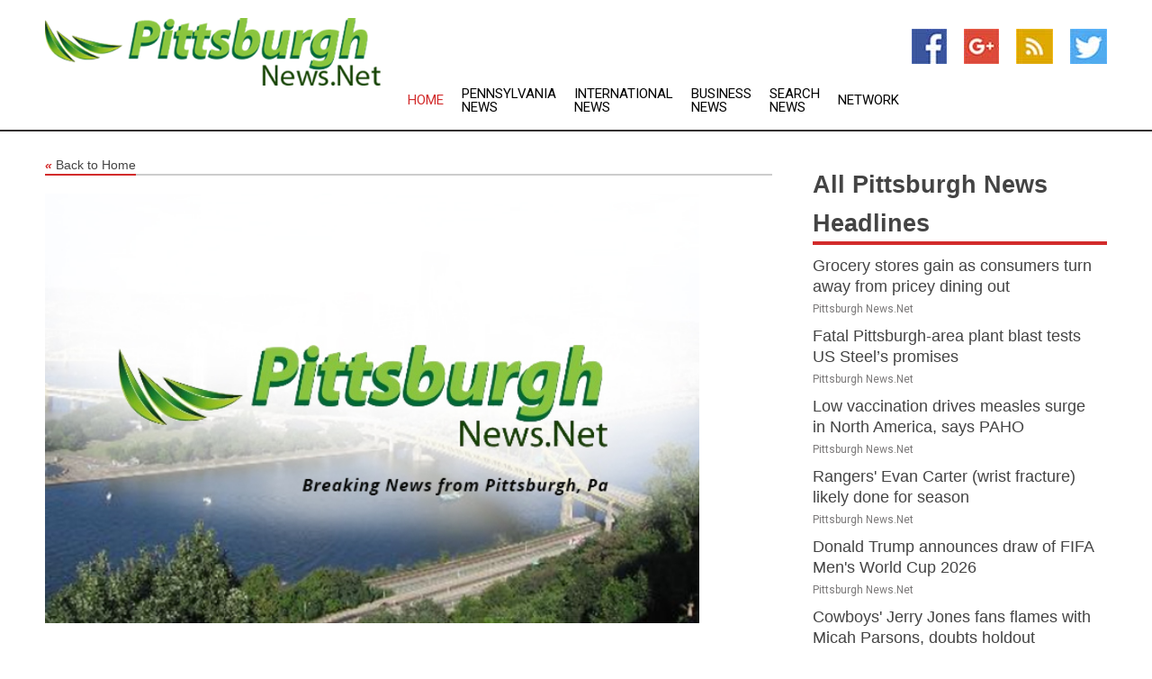

--- FILE ---
content_type: text/html; charset=utf-8
request_url: https://www.pittsburghnews.net/news/273355675/coinwealthinvcom-review-the-trading-platform-that-has-it-all
body_size: 15729
content:
<!doctype html>
<html lang="en">
<head>
    <meta name="Powered By" content="Kreatio Platform" />
  <link rel="canonical" href="https://www.pittsburghnews.net/news/273355675/coinwealthinvcom-review-the-trading-platform-that-has-it-all"/>
  <meta charset="utf-8"/>
  <meta http-equiv="X-UA-Compatible" content="IE=edge"/>
  <meta name="viewport" content="width=device-width, initial-scale=1, maximum-scale=1, user-scalable=no"/>
    <title>CoinWealthInv.com Review: The Trading Platform that Has it All</title>
  <meta name="title" content="CoinWealthInv.com Review: The Trading Platform that Has it All">
  <meta name="description" content="Coin Wealth Inv is a trading platform that helps traders grow by providing high-quality technology solutions. They are currently one of many leaders within this fast-growing space that is taking off before our very"/>
  <meta name="keywords" content="Coin Wealth Inv is a trading platform that helps traders grow by providing high-quality technology solutions. They are currently one of many leaders within this fast-growing space that is taking off before our very"/>
  <meta name="news_keywords" content="pittsburgh newss pittsburgh, pennsylvania, news pittsburgh, pittsburgh newspapers, post-gazette, tribune-review, north suburbs news, the post-gazette, east suburbs news, gateway regional news, post-gazette newspaper, south west suburbs, state of pennsylvania, pittsburgh steelers, pirates, penguins" />
  <meta name="robots" content="index, follow" />
  <meta name="revisit-after" content="1 Day" />
  <meta property="og:title" content="CoinWealthInv.com Review: The Trading Platform that Has it All" />
  <meta property="og:site_name" content="Pittsburgh News" />
  <meta property="og:url" content="https://www.pittsburghnews.net/news/273355675/coinwealthinvcom-review-the-trading-platform-that-has-it-all" />
  <meta property="og:description" content="Coin Wealth Inv is a trading platform that helps traders grow by providing high-quality technology solutions. They are currently one of many leaders within this fast-growing space that is taking off before our very"/>
  <meta property="og:image" content="" />
  <meta property="og:type" content="article" />
  <meta property="og:locale" content="en_US" />
  <meta name="twitter:card" content="summary_large_image" />
  <meta name="twitter:site" content="@Pittsburgh News" />
  <meta name="twitter:title" content="CoinWealthInv.com Review: The Trading Platform that Has it All" />
  <meta name="twitter:description" content="Coin Wealth Inv is a trading platform that helps traders grow by providing high-quality technology solutions. They are currently one of many leaders within this fast-growing space that is taking off before our very"/>
  <meta name="twitter:image" content="" />

  <link rel="shortcut icon" href="https://assets.kreatio.net/web/newsnet/favicons/favicon.ico"/>
  <link rel="stylesheet" type="text/css" href="https://assets.kreatio.net/web/newsnet/css/foundation.min.css">
  <link rel="stylesheet" type="text/css" href="https://assets.kreatio.net/web/newsnet/css/red_style.css">
  <link rel="stylesheet" type="text/css" href="https://cdnjs.cloudflare.com/ajax/libs/font-awesome/4.6.3//css/font-awesome.css">
  <script src="https://assets.kreatio.net/web/newsnet/js/app.js"></script>
  <link rel="stylesheet" href="https://cdnjs.cloudflare.com/ajax/libs/tinymce/6.8.2/skins/ui/oxide/skin.min.css">
  <script async src='https://securepubads.g.doubleclick.net/tag/js/gpt.js'></script>
  <script src='https://www.google.com/recaptcha/api.js'></script>
  <script>window.googletag = window.googletag || {cmd: []};
  googletag.cmd.push(function () {
      googletag.defineSlot('/21806386006/Bigpond_TOP/uaenews.net', [[970, 250], [728, 90], [970, 90]], 'div-gpt-ad-3852326-1')
          .addService(googletag.pubads());
      googletag.defineSlot('/21806386006/Bigpond_TOP/uaenews.net', [[300, 250], [300, 600], [160, 600], [120, 600], [320, 50]], 'div-gpt-ad-3852326-2')
          .addService(googletag.pubads());
      googletag.defineOutOfPageSlot('/21806386006/Bigpond_TOP/uaenews.net', 'div-gpt-ad-3852326-3')
          .addService(googletag.pubads());
      googletag.defineSlot('/21806386006/Bigpond_TOP/uaenews.net', [[1, 1]], 'div-gpt-ad-3852326-4')
          .addService(googletag.pubads());

      googletag.pubads().enableSingleRequest();
      googletag.pubads().collapseEmptyDivs();
      googletag.pubads().setCentering(true);
      googletag.enableServices();
  });</script>
  <script async src="https://paht.tech/c/uaenews.net.js"></script>

  <script type="text/javascript">
      window._mNHandle = window._mNHandle || {};
      window._mNHandle.queue = window._mNHandle.queue || [];
      medianet_versionId = "3121199";
  </script>
    <!-- taboola-->
    <script type="text/javascript">
        window._taboola = window._taboola || [];
        _taboola.push({article: 'auto'});
        !function (e, f, u, i) {
            if (!document.getElementById(i)) {
                e.async = 1;
                e.src = u;
                e.id = i;
                f.parentNode.insertBefore(e, f);
            }
        }(document.createElement('script'),
            document.getElementsByTagName('script')[0],
            '//cdn.taboola.com/libtrc/newsnet-network/loader.js',
            'tb_loader_script');
        if (window.performance && typeof window.performance.mark == 'function') {
            window.performance.mark('tbl_ic');
        }
    </script>
    <!--taboola-->
  <style>
      .tox .tox-statusbar {
          display: none !important;
      }
      .red{
          color: red;
      }
      .text h1,
      .text h2,
      .text h3,
      .text h4,
      .text h5,
      .text h6{
          font-size: 24px !important;
          font-weight: 700 !important;
      }
  </style>
</head>
<body>
<!-- header -->
  <!-- Component :: Main-Header--> 
<div class="row expanded header">
  <div class="large-4 columns logo hide-for-small-only">
    <a href="/"><img src="https://assets.kreatio.net/nn_logos/pittsburgh-news.png" alt="Pittsburgh News"></a></div>

  <div class="large-6 columns navigation">
    <div class="title-bar show-for-small-only"
         data-responsive-toggle="navigation-menu" data-hide-for="medium">
      <button class="menu-icon" type="button" data-toggle></button>
      <div class="title-bar-title" style="margin: 0 20px;">
        <a href="/"><img width="200px" src="https://assets.kreatio.net/nn_logos/pittsburgh-news.png"></a>
      </div>
    </div>
    <div class="top-bar" id="navigation-menu">
      <div class="top-bar-left">
        <ul class="dropdown menu" data-dropdown-menu>
          <li class="active"><a href="/">Home</a></li>
            <li>
              <a href="/category/pennsylvania-news">Pennsylvania
                News</a>
            </li>
            <li>
              <a href="/category/breaking-international-news">International
                News</a>
            </li>
            <li>
              <a href="/category/breaking-business-news">Business
                News</a>
            </li>
          <li><a href="/archive">Search News</a></li>
          <li><a href="http://www.themainstreammedia.com/">Network</a></li>
        </ul>
      </div>
    </div>
  </div>

  <div class="large-2 columns socail_icon hide-for-small-only">
    <ul class="menu float-right">
      <li><a href="http://www.facebook.com/pages/Pittsburgh-News/174415992581370" target="_blank"><img
        src="https://assets.kreatio.net/web/newsnet/images/facebook.jpg"
        alt="facebook"></a></li>
      <li><a href="https://plus.google.com/" target="_blank"><img
        src="https://assets.kreatio.net/web/newsnet/images/google_pls.jpg"
        alt="google"></a></li>
      <li><a href="https://feeds.pittsburghnews.net/rss/ea5ecf6d7dafb8bf" target="_blank"><img
        src="https://assets.kreatio.net/web/newsnet/images/rss_feed.jpg"
        alt="rss"></a></li>
      <li><a href="https://twitter.com/pittsburghnews1" target="_blank"><img
        src="https://assets.kreatio.net/web/newsnet/images/twitter.jpg"
        alt="twitter"></a></li>
    </ul>
      <!-- Component :: Header-Date--> 
<div class="remote_component" id = 587f77c1-772e-d205-d833-e133cfdf98e0></div>


  </div>
</div>


<!-- End of header -->

<!-- Ads -->
<div class="row expanded ad_temp">

  <!-- Ad 728x90 (TOP) -->
  <div
    class="large-12 medium-12 columns text-left top_add hide-for-small-only">

    <center>
      <div id='div-gpt-ad-3852326-1'>
        <script>
            googletag.cmd.push(function () {
                googletag.display('div-gpt-ad-3852326-1');
            });
        </script>
      </div>
    </center>

  </div>
  <!-- End of ad -->

</div>
<!-- End of ads -->


<div class="row expanded content">
  <div class="large-9 medium-8 columns left_content">
    <div class="row expanded breadcrum">
      <div class="large-12 medium-12 columns">
        <h4>
          <span><a href="/"><i>«</i>Back to Home</a></span>
        </h4>
      </div>
    </div>
    <div class="row expanded single_news">
  <div class="large-12 columns">
    <div class="article_image">
          <img src="https://static.themainstreammedia.com/story_logos/newsnet/pittsburgh-news.jpg" height="770px" alt="CoinWealthInv.com Review: The Trading Platform that Has it All" width="100%">
    </div>
    <div class="title_text">
      <h2>
        <a href="#">CoinWealthInv.com Review: The Trading Platform that Has it All</a>
      </h2>
      <p>7Newswire
        <br>12 Jan 2023, 10:09 GMT+
          </p>
    </div>
    <div class="detail_text">
      <div class="text">
            <p><a href="http://coinwealthinv.com">Coin Wealth Inv</a> is a trading platform that helps traders grow by providing high-quality technology solutions. They are currently one of many leaders within this fast-growing space that is taking off before our very eyes. Forex trading and cryptocurrency exchange have become increasingly popular in recent years, as investors look for ways to diversify their portfolios and make money from the volatile markets.</p>
<p><figure class="tinymce-insert-asset-center" ><img class=" wp-image-31287 aligncenter" src="https://www.7newswire.com/wp-content/uploads/2023/01/t.png" alt="" width="686" height="326"></figure></p>
<p>Coin Wealth Inv offers a wide range of services and tools for traders to access the markets in the most efficient and effective manner. The platform allows traders to trade with real-time data and analysis, access market depth and order books, and implement advanced risk management techniques. With the help of these features, traders can maximize their profits and minimize their losses.</p>
<p>Moreover, Coin Wealth Inv provides users with a secure platform to manage their funds and assets. The platform also offers a variety of data-driven trading tools and strategies to make informed decisions. With the help of these tools, traders can analyze market data, track their portfolios, and manage risk.</p>
<p>The platform also provides traders with access to a wide range of educational materials and resources to help them understand the markets better. Trading tools such as technical indicators, charting tools, and automated trading systems can help traders make better decisions and get the most out of their investments.</p>
<p>Coin Wealth Inv provides traders with a comprehensive suite of services and tools to help them maximize their profits. With the help of its technology and market knowledge, traders can access the markets in the most efficient and effective manner.</p><p><h1>Customer Service:</h1></p><p><figure class="tinymce-insert-asset-center" ><img class=" wp-image-31288 aligncenter" src="https://www.7newswire.com/wp-content/uploads/2023/01/y.png" alt="" width="723" height="301"></figure></p>
<p>Coin Wealth Inv is a revolutionary trading platform that is helping traders grow their wealth faster than ever before. With the rise of cryptocurrency, there has never been a better time to get involved with the digital asset trading industry.</p>
<p>Coin Wealth Inv is one of the top leaders in the fast-growing digital asset space. With their excellent customer service and dedication to their users' needs, they have quickly become one of the top names in the industry.</p>
<p>It doesn't matter if you're a first-time trader, or an experienced investor - Coin Wealth Inv has the right tools and support for everyone. They offer a wide range of features and services to help you get the most out of your investments.</p>
<p>When it comes to customer service, Coin Wealth Inv takes it to the next level. They have a live chat service available from 07:00-14:00 GMT from Monday to Friday, as well as a telephone line from 09:00-13:00 GMT. Their email address for support is <a href="/cdn-cgi/l/email-protection" class="__cf_email__" data-cfemail="691a1c1919061b1d290a0600071e0c08051d0100071f1a0c1b1f000a0c470a0604">[email&#160;protected]</a> and their United Kingdom phone number is +441572491251.</p>
<p>Coin Wealth Inv is committed to helping traders make the most of their investments, and they are dedicated to helping their users reach their financial goals. With their excellent customer service, advanced trading tools, and industry-leading services, Coin Wealth Inv is a top choice for digital asset trading.</p><p><h1>Account Types:</h1></p><p><figure class="tinymce-insert-asset-center" ><img class=" wp-image-31289 aligncenter" src="https://www.7newswire.com/wp-content/uploads/2023/01/u.png" alt="" width="723" height="215"></figure></p>
<p>Coin Wealth Inv is a trading platform that helps traders of all levels get the most out of their investments. With five account types, ranging from beginner to high-profile arbitrage, there is something for everyone.</p>
<p>For those just starting out in the trading world, the beginner account offers full access to the trading platform, two eBooks, two video tutorials, and one-time arbitrage access. This account is perfect for those new to trading and want to learn the basics before diving into more advanced strategies.</p>
<p>The Investor account is perfect for those looking to take their trading career to the next level. It includes all the features of the beginner account as well as four additional eBooks, a comprehensive glossary, live webinars, four video tutorials, and two-time arbitrage access. This account is great for those who want to increase their knowledge and make more informed decisions.</p>
<p>The Advanced Investment Portfolio account is perfect for those more experienced traders who are looking for a more tailored experience. This account offers the same features as the Investor account plus an ultra-tight spread of 0.0 pips, the entire video tutorials selection, full access to webinars, prioritized payment processing, extra platform features, 24/7 support, and two-month arbitrage access.</p>
<p>Finally, for those looking for the highest level of trading experience, the High-Profile Arbitrage account is the perfect choice. This account comes with all the features of the Advanced Investment Portfolio account plus ultra-tight spreads, the entire video tutorials selection, full access to webinars, and two-month arbitrage access.</p>
<p>No matter which account you choose, Coin Wealth Inv makes it easy to get started and grow your trading portfolio. With all five account types, you'll find something to fit your needs and help you make the most out of your investments.</p><p><h1>VIP Program:</h1></p><p><figure class="tinymce-insert-asset-center" ><img class=" wp-image-31290 aligncenter" src="https://www.7newswire.com/wp-content/uploads/2023/01/i.png" alt="" width="702" height="223"></figure></p>
<p>Coin Wealth Inv is an innovative trading platform that offers traders the opportunity to grow and become more successful. With the VIP program, traders can maximize their profits and get a comprehensive look at the markets.</p>
<p>The VIP program offers a variety of benefits, such as better tools, fewer costs, bigger profits, detailed insights, advanced charts and faster platform.</p>
<p><strong>Better Tools</strong></p>
<p>Coin Wealth Inv provides traders with the most advanced trading tools available. These tools enable traders to make the most informed decisions possible. With the VIP program, traders can access the best of the best, and the most powerful tools for maximum profits.</p>
<p><strong>Fewer Costs</strong></p>
<p>The VIP program offers traders the opportunity to save on costs. Traders can take advantage of lower trading costs, reduced commissions and more attractive spreads, which means lower costs and higher profits.</p>
<p><strong>Bigger Profits</strong></p>
<p>Coin Wealth Inv offers traders the opportunity to maximize their profits. With the VIP program, traders can access the most advanced features and tools available, which helps them to become more successful.</p>
<p><strong>Detailed Insights</strong></p>
<p>Coin Wealth Inv provides traders with detailed insights into the markets. Traders can access market analysis, news, and other insights to help them make the most informed decisions possible.</p>
<p><strong>Advanced Charts</strong></p>
<p>The VIP program provides traders with the ability to access advanced charts and other features. Traders can use these features to get a more complete picture of the markets and to make the most accurate decisions possible.</p>
<p><strong>Faster Platform</strong></p>
<p>With the VIP program, traders can access a faster platform. This means that traders can execute trades faster and more efficiently, which helps them to make the most profitable trades possible.</p>
<p>Coin Wealth Inv is the perfect platform for traders who want to grow and become more successful. The VIP program offers traders a variety of benefits, such as better tools, fewer costs, bigger profits, detailed insights, advanced charts and faster platform. With the VIP program, traders can maximize their profits and become more successful.</p><p><h1>Withdrawal Process:</h1></p><p>When it comes to trading on the web, fast and successful withdrawals are important. Whether you're a beginner trader or a professional, having access to your funds in a timely manner is essential. That's why Coin Wealth Inv has implemented a revolutionary withdrawal feature to make sure that your funds are always safe and available.</p>
<p>Withdrawing funds from Coin Wealth Inv is simple and straightforward. All you need to do is access the withdrawal feature from your account, and you'll be able to move your funds from the account to an external wallet. Once the funds have been transferred, you'll have instant access to them.</p>
<p>The withdrawal feature is also secure, as it uses advanced encryption and security protocols to ensure your funds' safety. This means that your funds are always safe and secure, and you don't have to worry about any potential security threats.</p>
<p><figure class="tinymce-insert-asset-center" ><img class=" wp-image-31291 aligncenter" src="https://www.7newswire.com/wp-content/uploads/2023/01/o.png" alt="" width="686" height="270"></figure></p>
<p>Moreover, the withdrawal feature is very fast, as it takes only a few minutes to process the funds. This makes withdrawals very convenient, and you'll be able to access your funds quickly and easily.</p>
<p>Coin Wealth Inv also has a customer service team ready to assist you with any issues that you may have. The customer service team is available and they will provide assistance to ensure you have a successful withdrawal experience.</p>
<p>Overall, Coin Wealth Inv is the perfect platform for those who are looking for a fast and successful withdrawal experience. With its revolutionary withdrawal feature, you'll be able to access your funds quickly and securely, making it easier to manage your funds. With great customer service and a secure platform, you'll be able to enjoy a successful withdrawal experience with Coin Wealth Inv.</p><p><h1>Conclusion:</h1></p><p>Coin Wealth Inv is an online trading platform that offers an extensive suite of tools and services for traders to access and trade the markets. With a user-friendly interface and a VIP program that can help take your trading to the next level, Coin Wealth Inv is the perfect choice for anyone looking to get into online trading.</p>
<p>Coin Wealth Inv is dedicated to providing the best customer service possible. Their knowledgeable and friendly customer service team are always available to help you out with any questions you may have relating to the platform or your trades. They understand that trading can be confusing and overwhelming, so their team is always available to provide guidance and advice.</p>
<p>Coin Wealth Inv also offers quick and easy withdrawals so that you can access your money as quickly as possible. You can withdraw money from your account in minutes and the money will be available within a few hours. You can also withdraw money from any bank or ATM in the world. This is a great feature that makes it easier to manage your finances and access funds quickly.</p>
<strong>Disclaimer</strong>: This article is not intended to be a recommendation. The author is not responsible for any resulting actions of the company during your trading experience. The information provided in this article may need to be more accurate and up-to-date. Any trading or financial decision you make is your sole responsibility, and you must not rely on any information provided here. We do not provide any warranties regarding the information on this website and are not responsible for any losses or damages incurred from trading or investing. 
        <p></p>
      </div>
    </div>
  </div>
  <div class="large-12 medium-12 columns share_icon">
    <h3>
      <span><a href="#">Share article:</a></span>
    </h3>
    <div class="sharethis-inline-share-buttons"></div>
  </div>
  <div class="large-12 medium-12 columns hide-for-small-only">
    <div class="detail_text">
      <div id="contentad338226"></div>
      <script data-cfasync="false" src="/cdn-cgi/scripts/5c5dd728/cloudflare-static/email-decode.min.js"></script><script type="text/javascript">
          (function (d) {
              var params =
                  {
                      id: "d5a9be96-e246-4ac5-9d21-4b034439109c",
                      d: "ZGVsaGluZXdzLm5ldA==",
                      wid: "338226",
                      cb: (new Date()).getTime()
                  };

              var qs = [];
              for (var key in params) qs.push(key + '=' + encodeURIComponent(params[key]));
              var s = d.createElement('script');
              s.type = 'text/javascript';
              s.async = true;
              var p = 'https:' == document.location.protocol ? 'https' : 'http';
              s.src = p + "://api.content-ad.net/Scripts/widget2.aspx?" + qs.join('&');
              d.getElementById("contentad338226").appendChild(s);
          })(document);
      </script>
    </div>
  </div>
</div>

    <div class="column row collapse show-for-small-only">
      <div class="large-12 medium-12 columns">

        <div id='div-gpt-ad-3852326-2'>
          <script>
              googletag.cmd.push(function() {
                  googletag.display('div-gpt-ad-3852326-2');
              });
          </script>
        </div>

      </div>
    </div>
    <!-- Ad 600x250 -->
    <div class="row column collapse">
      <div class="large-12 medium-12 columns">

        <div id="318873353">
          <script type="text/javascript">
              try {
                  window._mNHandle.queue.push(function (){
                      window._mNDetails.loadTag("318873353", "600x250", "318873353");
                  });
              }
              catch (error) {}
          </script>
        </div>

      </div>
    </div>
    <!-- End of ad -->
    <!-- Taboola -->
    <div class="row column collapse">
  <div class="large-12 medium-12 columns">

    <div id="taboola-below-article-thumbnails"></div>
    <script type="text/javascript">
        window._taboola = window._taboola || [];
        _taboola.push({
            mode: 'alternating-thumbnails-a',
            container: 'taboola-below-article-thumbnails',
            placement: 'Below Article Thumbnails',
            target_type: 'mix'
        });
    </script>

  </div>
</div>

    <!-- Taboola -->
    <div class="row expanded moreus_news" ng-controller="MoreCtrl">
  <div class="large-12 medium-12 columns">
    <h3><span>More Pittsburgh News</span></h3>
    <a href="/category/pittsburgh-news" class="access_more">Access More</a>
  </div>
    <div class="large-6 columns">
        <div class="media-object">
          <div class="media-object-section">
            <a href="/news/278522473/grocery-stores-gain-as-consumers-turn-away-from-pricey-dining-out">
              <img src="https://image.chitra.live/api/v1/wps/df6b956/c6436806-1807-4e92-85b0-fecceabbc930/1/Diners-200x200.jpg" width="153px">
            </a>
          </div>
          <div class="media-object-section">
            <h5><a title="" href="/news/278522473/grocery-stores-gain-as-consumers-turn-away-from-pricey-dining-out">Grocery stores gain as consumers turn away from pricey dining out</a>
</h5>
            <p class="date">Pittsburgh News.Net</p>
          </div>
        </div>
        <div class="media-object">
          <div class="media-object-section">
            <a href="/news/278520363/fatal-pittsburgh-area-plant-blast-tests-us-steel-s-promises">
              <img src="https://image.chitra.live/api/v1/wps/e490be9/9077e349-f400-4129-a71a-30cf2ca74cee/1/6-1-US-Steel-Tower-200x200.jpg" width="153px">
            </a>
          </div>
          <div class="media-object-section">
            <h5><a title="" href="/news/278520363/fatal-pittsburgh-area-plant-blast-tests-us-steel-s-promises">Fatal Pittsburgh-area plant blast tests US Steel’s promises</a>
</h5>
            <p class="date">Pittsburgh News.Net</p>
          </div>
        </div>
        <div class="media-object">
          <div class="media-object-section">
            <a href="/news/278515641/low-vaccination-drives-measles-surge-in-north-america-says-paho">
              <img src="https://image.chitra.live/api/v1/wps/f5e65bf/6bd6401b-f0eb-4662-b6ac-e035282f2ca2/1/measles-vaccine-200x200.jpg" width="153px">
            </a>
          </div>
          <div class="media-object-section">
            <h5><a title="" href="/news/278515641/low-vaccination-drives-measles-surge-in-north-america-says-paho">Low vaccination drives measles surge in North America, says PAHO</a>
</h5>
            <p class="date">Pittsburgh News.Net</p>
          </div>
        </div>
        <div class="media-object">
          <div class="media-object-section">
            <a href="/news/278527446/rangers-evan-carter-wrist-fracture-likely-done-for-season">
              <img src="https://image.chitra.live/api/v1/wps/3758354/98b094bb-e633-4b8d-b252-11d8faa9de0d/0/N2IwODA1ODAtOWM-200x200.jpg" width="153px">
            </a>
          </div>
          <div class="media-object-section">
            <h5><a title="" href="/news/278527446/rangers-evan-carter-wrist-fracture-likely-done-for-season">Rangers&#39; Evan Carter (wrist fracture) likely done for season</a>
</h5>
            <p class="date">Pittsburgh News.Net</p>
          </div>
        </div>
        <div class="media-object">
          <div class="media-object-section">
            <a href="/news/278527368/donald-trump-announces-draw-of-fifa-men-world-cup-2026">
              <img src="https://image.chitra.live/api/v1/wps/2916539/5ce83dd6-9a40-4f7b-a7d1-05bc984de20d/0/ANI-20250822183057-200x200.jpeg" width="153px">
            </a>
          </div>
          <div class="media-object-section">
            <h5><a title="" href="/news/278527368/donald-trump-announces-draw-of-fifa-men-world-cup-2026">Donald Trump announces draw of FIFA Men&#39;s World Cup 2026</a>
</h5>
            <p class="date">Pittsburgh News.Net</p>
          </div>
        </div>
        <div class="media-object">
          <div class="media-object-section">
            <a href="/news/278527334/cowboys-jerry-jones-fans-flames-with-micah-parsons-doubts-holdout">
              <img src="https://image.chitra.live/api/v1/wps/17bd868/1b791ed1-0579-486c-83f4-7f8b73c00ac5/0/Njg4Y2FjYmEtMzU-200x200.jpg" width="153px">
            </a>
          </div>
          <div class="media-object-section">
            <h5><a title="" href="/news/278527334/cowboys-jerry-jones-fans-flames-with-micah-parsons-doubts-holdout">Cowboys&#39; Jerry Jones fans flames with Micah Parsons, doubts holdout</a>
</h5>
            <p class="date">Pittsburgh News.Net</p>
          </div>
        </div>
        <div class="media-object">
          <div class="media-object-section">
            <a href="/news/278527205/as-union-seek-rebound-vs-fire-they-should-be-encouraged-by-history">
              <img src="https://image.chitra.live/api/v1/wps/f2f8667/dfc98ecb-c9d0-49ff-ac51-e2428c060431/0/OTgwMmYwN2QtZWY-200x200.jpg" width="153px">
            </a>
          </div>
          <div class="media-object-section">
            <h5><a title="" href="/news/278527205/as-union-seek-rebound-vs-fire-they-should-be-encouraged-by-history">As Union seek rebound vs. Fire, they should be encouraged by history</a>
</h5>
            <p class="date">Pittsburgh News.Net</p>
          </div>
        </div>
        <div class="media-object">
          <div class="media-object-section">
            <a href="/news/278526902/micah-parsons-takes-aim-at-cowboys-on-social-media-over-contract-stalemate">
              <img src="https://image.chitra.live/api/v1/wps/8b5917b/c9bf100a-69a0-49f8-9ae0-44a16340c206/0/ODRkYmQ0YWUtOTZ-200x200.jpg" width="153px">
            </a>
          </div>
          <div class="media-object-section">
            <h5><a title="" href="/news/278526902/micah-parsons-takes-aim-at-cowboys-on-social-media-over-contract-stalemate">Micah Parsons takes aim at Cowboys on social media over contract stalemate</a>
</h5>
            <p class="date">Pittsburgh News.Net</p>
          </div>
        </div>
        <div class="media-object">
          <div class="media-object-section">
            <a href="/news/278526636/cubs-seek-bounce-back-effort-in-opener-against-angels">
              <img src="https://image.chitra.live/api/v1/wps/87f565c/5a294b55-2931-448d-9455-29df4063050f/0/YmZmN2ViYzgtOWR-200x200.jpg" width="153px">
            </a>
          </div>
          <div class="media-object-section">
            <h5><a title="" href="/news/278526636/cubs-seek-bounce-back-effort-in-opener-against-angels">Cubs seek bounce-back effort in opener against Angels</a>
</h5>
            <p class="date">Pittsburgh News.Net</p>
          </div>
        </div>
        <div class="media-object">
          <div class="media-object-section">
            <a href="/news/278525848/astros-hope-win-over-orioles-marks-end-of-slump">
              <img src="https://image.chitra.live/api/v1/wps/3bea091/22fe4886-dea3-4dcd-8e96-14744eec68a5/0/NDQ3YmJlZjktOTM-200x200.jpg" width="153px">
            </a>
          </div>
          <div class="media-object-section">
            <h5><a title="" href="/news/278525848/astros-hope-win-over-orioles-marks-end-of-slump">Astros hope win over Orioles marks end of slump</a>
</h5>
            <p class="date">Pittsburgh News.Net</p>
          </div>
        </div>
        <div class="media-object">
          <div class="media-object-section">
            <a href="/news/278525756/can-trea-turner-stay-hot-as-phillies-welcome-nats">
              <img src="https://image.chitra.live/api/v1/wps/4fbecae/b325ab07-03d9-4725-bdd7-c1908ada66f9/0/MjVkNTlkY2UtZDQ-200x200.jpg" width="153px">
            </a>
          </div>
          <div class="media-object-section">
            <h5><a title="" href="/news/278525756/can-trea-turner-stay-hot-as-phillies-welcome-nats">Can Trea Turner stay hot as Phillies welcome Nats?</a>
</h5>
            <p class="date">Pittsburgh News.Net</p>
          </div>
        </div>
    </div>
    <div class="large-6 columns">
        <div class="media-object">
          <div class="media-object-section">
            <a href="/news/278525609/nfl-preseason-roundup-4-field-goals-lift-steelers-past-panthers">
              <img src="https://image.chitra.live/api/v1/wps/41274df/de98f184-8946-49f1-8031-f2ea158cd270/0/MGUzNmJiYWItODI-200x200.jpg" width="153px">
            </a>
          </div>
          <div class="media-object-section">
            <h5><a title="" href="/news/278525609/nfl-preseason-roundup-4-field-goals-lift-steelers-past-panthers">NFL preseason roundup: 4 field goals lift Steelers past Panthers</a>
</h5>
            <p class="date">Pittsburgh News.Net</p>
          </div>
        </div>
        <div class="media-object">
          <div class="media-object-section">
            <a href="/news/278525599/steelers-dt-derrick-harmon-sprains-knee-in-preseason-finale">
              <img src="https://image.chitra.live/api/v1/wps/f99c8b6/77666bc5-84a7-4844-a7c1-2ed44afcc1ef/0/MDAyNWVmMGQtMDI-200x200.jpg" width="153px">
            </a>
          </div>
          <div class="media-object-section">
            <h5><a title="" href="/news/278525599/steelers-dt-derrick-harmon-sprains-knee-in-preseason-finale">Steelers DT Derrick Harmon sprains knee in preseason finale</a>
</h5>
            <p class="date">Pittsburgh News.Net</p>
          </div>
        </div>
        <div class="media-object">
          <div class="media-object-section">
            <a href="/news/278525583/last-place-pirates-rockies-showing-some-fight-ahead-of-series">
              <img src="https://image.chitra.live/api/v1/wps/95bb76d/3259928e-e20d-419d-898b-0314c744f6dc/0/MWQxOTlmNDctMzE-200x200.jpg" width="153px">
            </a>
          </div>
          <div class="media-object-section">
            <h5><a title="" href="/news/278525583/last-place-pirates-rockies-showing-some-fight-ahead-of-series">Last-place Pirates, Rockies showing some fight ahead of series</a>
</h5>
            <p class="date">Pittsburgh News.Net</p>
          </div>
        </div>
        <div class="media-object">
          <div class="media-object-section">
            <a href="/news/278525522/four-field-goals-send-steelers-to-victory-over-panthers">
              <img src="https://image.chitra.live/api/v1/wps/046d7c6/f76fd068-40e0-4028-9204-ceb72c842b83/0/NzNlY2Y3Y2UtM2E-200x200.jpg" width="153px">
            </a>
          </div>
          <div class="media-object-section">
            <h5><a title="" href="/news/278525522/four-field-goals-send-steelers-to-victory-over-panthers">Four field goals send Steelers to victory over Panthers</a>
</h5>
            <p class="date">Pittsburgh News.Net</p>
          </div>
        </div>
        <div class="media-object">
          <div class="media-object-section">
            <a href="/news/278525391/reds-try-to-control-what-they-can-entering-series-at-d-backs">
              <img src="https://image.chitra.live/api/v1/wps/963a268/bd704b16-0f50-4c9b-b318-8653998fb84e/0/ZTQyMGY4YWEtMTh-200x200.jpg" width="153px">
            </a>
          </div>
          <div class="media-object-section">
            <h5><a title="" href="/news/278525391/reds-try-to-control-what-they-can-entering-series-at-d-backs">Reds try to control what they can entering series at D-backs</a>
</h5>
            <p class="date">Pittsburgh News.Net</p>
          </div>
        </div>
        <div class="media-object">
          <div class="media-object-section">
            <a href="/news/278525313/reports-craig-kimbrel-to-sign-with-astros">
              <img src="https://image.chitra.live/api/v1/wps/e77a8b0/2af01ccf-fd8f-442e-aaed-532f52d4859d/0/ZGFmNDI3OWQtNGR-200x200.jpg" width="153px">
            </a>
          </div>
          <div class="media-object-section">
            <h5><a title="" href="/news/278525313/reports-craig-kimbrel-to-sign-with-astros">Reports: Craig Kimbrel to sign with Astros</a>
</h5>
            <p class="date">Pittsburgh News.Net</p>
          </div>
        </div>
        <div class="media-object">
          <div class="media-object-section">
            <a href="/news/278525279/nfl-sets-broadcast-crew-for-vikings-steelers-game-in-dublin">
              <img src="https://image.chitra.live/api/v1/wps/76fedfa/3e87d2b3-4a4f-437e-9ae4-f01bb37df2ee/0/MzUwZGFkNGYtYjY-200x200.jpg" width="153px">
            </a>
          </div>
          <div class="media-object-section">
            <h5><a title="" href="/news/278525279/nfl-sets-broadcast-crew-for-vikings-steelers-game-in-dublin">NFL sets broadcast crew for Vikings-Steelers game in Dublin</a>
</h5>
            <p class="date">Pittsburgh News.Net</p>
          </div>
        </div>
        <div class="media-object">
          <div class="media-object-section">
            <a href="/news/278525214/police-respond-to-active-shooter-alert-at-us-university">
              <img src="https://image.chitra.live/api/v1/wps/6d56ae5/2bf1f083-da62-435f-8386-d229a1e65e32/0/YjEwOTcyNTctNmV-200x200.jpg" width="153px">
            </a>
          </div>
          <div class="media-object-section">
            <h5><a title="" href="/news/278525214/police-respond-to-active-shooter-alert-at-us-university">Police respond to active shooter alert at US university</a>
</h5>
            <p class="date">Pittsburgh News.Net</p>
          </div>
        </div>
        <div class="media-object">
          <div class="media-object-section">
            <a href="/news/278525263/police-respond-to-active-shooter-alert-at-us-university-videos">
              <img src="https://image.chitra.live/api/v1/wps/24aeb46/136944a7-f4f6-41f2-82b2-8518e7852772/0/MzA4ZWE4YTctMWQ-200x200.jpg" width="153px">
            </a>
          </div>
          <div class="media-object-section">
            <h5><a title="" href="/news/278525263/police-respond-to-active-shooter-alert-at-us-university-videos">Police respond to active shooter alert at US university (VIDEOS)</a>
</h5>
            <p class="date">Pittsburgh News.Net</p>
          </div>
        </div>
        <div class="media-object">
          <div class="media-object-section">
            <a href="/news/278525219/police-respond-to-active-shooter-alert-at-us-university">
              <img src="https://image.chitra.live/api/v1/wps/b0716f7/ecee70a1-468f-4a4a-8e21-ed79891de0b7/0/N2Y2YTM0N2EtNWU-200x200.jpg" width="153px">
            </a>
          </div>
          <div class="media-object-section">
            <h5><a title="" href="/news/278525219/police-respond-to-active-shooter-alert-at-us-university">Police respond to active shooter alert at US university </a>
</h5>
            <p class="date">Pittsburgh News.Net</p>
          </div>
        </div>
    </div>
</div>

    <div class="column row collapse show-for-small-only">
      <div class="large-12 medium-12 columns">

        <div id='div-gpt-ad-3852326-2'>
          <script>
              googletag.cmd.push(function() {
                  googletag.display('div-gpt-ad-3852326-2');
              });
          </script>
        </div>

      </div>
    </div>
    <div class="row expanded">
      <div class="large-12 medium-12 columns">
        <div class="row expanded signupnws">
          <div class="large-6 columns">
            <h2>Sign up for Pittsburgh News</h2>
            <p>a daily newsletter full of things to discuss over
              drinks.and the great thing is that it's on the house!</p>
          </div>
          <div class="large-6 columns">
            <form
              action="https://subscription.themainstreammedia.com/?p=subscribe"
              method="post">
              <input type="text" name="email" placeholder="Your email address"
                     required>
              <button type="submit" class="button">Submit</button>
            </form>
          </div>
        </div>
      </div>
    </div>
    <div class="row expanded single_news">
      <div
        class="large-12 medium-12 columns text-center hide-for-small-only">
        <div class="detail_text"></div>
      </div>
    </div>
  </div>
  <!-- Side bar -->
    <div class="large-3 medium-4 columns right_sidebar">
    <!-- weather -->
    <div
      class="large-12 medium-12 columns text-right hide-for-small-only">
      <div class="row collapse">
        <div class="large-12 columns text-center">
          <strong style="font-size: 45px;"></strong> <span></span>
        </div>
      </div>
      <div class="row collapse">
        <div class="large-12 columns text-center">
          <span></span>
        </div>
      </div>
    </div>
    <!-- End of weather -->

    <!-- All headlines -->
    <div class="row column headline">
  <div class="large-12 medium-12 columns">
    <h3>
      <span><a href="/category/pittsburgh-news">All Pittsburgh News Headlines</a></span>
    </h3>
    <div class="outer_head">
        <div class="single_head">
          <h6>
            <a title="" href="/news/278522473/grocery-stores-gain-as-consumers-turn-away-from-pricey-dining-out">Grocery stores gain as consumers turn away from pricey dining out</a>

          </h6>
          <p class="date">Pittsburgh News.Net</p>
        </div>
        <div class="single_head">
          <h6>
            <a title="" href="/news/278520363/fatal-pittsburgh-area-plant-blast-tests-us-steel-s-promises">Fatal Pittsburgh-area plant blast tests US Steel’s promises</a>

          </h6>
          <p class="date">Pittsburgh News.Net</p>
        </div>
        <div class="single_head">
          <h6>
            <a title="" href="/news/278515641/low-vaccination-drives-measles-surge-in-north-america-says-paho">Low vaccination drives measles surge in North America, says PAHO</a>

          </h6>
          <p class="date">Pittsburgh News.Net</p>
        </div>
        <div class="single_head">
          <h6>
            <a title="" href="/news/278527446/rangers-evan-carter-wrist-fracture-likely-done-for-season">Rangers&#39; Evan Carter (wrist fracture) likely done for season</a>

          </h6>
          <p class="date">Pittsburgh News.Net</p>
        </div>
        <div class="single_head">
          <h6>
            <a title="" href="/news/278527368/donald-trump-announces-draw-of-fifa-men-world-cup-2026">Donald Trump announces draw of FIFA Men&#39;s World Cup 2026</a>

          </h6>
          <p class="date">Pittsburgh News.Net</p>
        </div>
        <div class="single_head">
          <h6>
            <a title="" href="/news/278527334/cowboys-jerry-jones-fans-flames-with-micah-parsons-doubts-holdout">Cowboys&#39; Jerry Jones fans flames with Micah Parsons, doubts holdout</a>

          </h6>
          <p class="date">Pittsburgh News.Net</p>
        </div>
        <div class="single_head">
          <h6>
            <a title="" href="/news/278527205/as-union-seek-rebound-vs-fire-they-should-be-encouraged-by-history">As Union seek rebound vs. Fire, they should be encouraged by history</a>

          </h6>
          <p class="date">Pittsburgh News.Net</p>
        </div>
        <div class="single_head">
          <h6>
            <a title="" href="/news/278526902/micah-parsons-takes-aim-at-cowboys-on-social-media-over-contract-stalemate">Micah Parsons takes aim at Cowboys on social media over contract stalemate</a>

          </h6>
          <p class="date">Pittsburgh News.Net</p>
        </div>
        <div class="single_head">
          <h6>
            <a title="" href="/news/278526636/cubs-seek-bounce-back-effort-in-opener-against-angels">Cubs seek bounce-back effort in opener against Angels</a>

          </h6>
          <p class="date">Pittsburgh News.Net</p>
        </div>
        <div class="single_head">
          <h6>
            <a title="" href="/news/278525848/astros-hope-win-over-orioles-marks-end-of-slump">Astros hope win over Orioles marks end of slump</a>

          </h6>
          <p class="date">Pittsburgh News.Net</p>
        </div>
        <div class="single_head">
          <h6>
            <a title="" href="/news/278525756/can-trea-turner-stay-hot-as-phillies-welcome-nats">Can Trea Turner stay hot as Phillies welcome Nats?</a>

          </h6>
          <p class="date">Pittsburgh News.Net</p>
        </div>
        <div class="single_head">
          <h6>
            <a title="" href="/news/278525609/nfl-preseason-roundup-4-field-goals-lift-steelers-past-panthers">NFL preseason roundup: 4 field goals lift Steelers past Panthers</a>

          </h6>
          <p class="date">Pittsburgh News.Net</p>
        </div>
        <div class="single_head">
          <h6>
            <a title="" href="/news/278525599/steelers-dt-derrick-harmon-sprains-knee-in-preseason-finale">Steelers DT Derrick Harmon sprains knee in preseason finale</a>

          </h6>
          <p class="date">Pittsburgh News.Net</p>
        </div>
        <div class="single_head">
          <h6>
            <a title="" href="/news/278525583/last-place-pirates-rockies-showing-some-fight-ahead-of-series">Last-place Pirates, Rockies showing some fight ahead of series</a>

          </h6>
          <p class="date">Pittsburgh News.Net</p>
        </div>
        <div class="single_head">
          <h6>
            <a title="" href="/news/278525522/four-field-goals-send-steelers-to-victory-over-panthers">Four field goals send Steelers to victory over Panthers</a>

          </h6>
          <p class="date">Pittsburgh News.Net</p>
        </div>
        <div class="single_head">
          <h6>
            <a title="" href="/news/278525391/reds-try-to-control-what-they-can-entering-series-at-d-backs">Reds try to control what they can entering series at D-backs</a>

          </h6>
          <p class="date">Pittsburgh News.Net</p>
        </div>
        <div class="single_head">
          <h6>
            <a title="" href="/news/278525313/reports-craig-kimbrel-to-sign-with-astros">Reports: Craig Kimbrel to sign with Astros</a>

          </h6>
          <p class="date">Pittsburgh News.Net</p>
        </div>
        <div class="single_head">
          <h6>
            <a title="" href="/news/278525279/nfl-sets-broadcast-crew-for-vikings-steelers-game-in-dublin">NFL sets broadcast crew for Vikings-Steelers game in Dublin</a>

          </h6>
          <p class="date">Pittsburgh News.Net</p>
        </div>
        <div class="single_head">
          <h6>
            <a title="" href="/news/278525263/police-respond-to-active-shooter-alert-at-us-university-videos">Police respond to active shooter alert at US university (VIDEOS)</a>

          </h6>
          <p class="date">Pittsburgh News.Net</p>
        </div>
        <div class="single_head">
          <h6>
            <a title="" href="/news/278525214/police-respond-to-active-shooter-alert-at-us-university">Police respond to active shooter alert at US university</a>

          </h6>
          <p class="date">Pittsburgh News.Net</p>
        </div>
        <div class="single_head">
          <h6>
            <a title="" href="/news/278525219/police-respond-to-active-shooter-alert-at-us-university">Police respond to active shooter alert at US university </a>

          </h6>
          <p class="date">Pittsburgh News.Net</p>
        </div>
        <div class="single_head">
          <h6>
            <a title="" href="/news/278525062/jaguars-travis-hunter-to-mib-second-straight-preseason-game">Jaguars&#39; Travis Hunter to miss second straight preseason game</a>

          </h6>
          <p class="date">Pittsburgh News.Net</p>
        </div>
        <div class="single_head">
          <h6>
            <a title="" href="/news/278524950/rapids-acquire-m-paxten-aaronson-for-club-record-fee">Rapids acquire M Paxten Aaronson for club-record fee</a>

          </h6>
          <p class="date">Pittsburgh News.Net</p>
        </div>
        <div class="single_head">
          <h6>
            <a title="" href="/news/278524849/mariners-tayler-saucedo-shares-threat-received-on-social-media">Mariners&#39; Tayler Saucedo shares threat received on social media</a>

          </h6>
          <p class="date">Pittsburgh News.Net</p>
        </div>
        <div class="single_head">
          <h6>
            <a title="" href="/news/278524633/union-rule-d-ian-glavinovich-knee-out-for-season">Union rule D Ian Glavinovich (knee) out for season</a>

          </h6>
          <p class="date">Pittsburgh News.Net</p>
        </div>
        <div class="single_head">
          <h6>
            <a title="" href="/news/278524078/mets-hope-brandon-nimmo-can-play-in-rubber-match-vs-nats">Mets hope Brandon Nimmo can play in rubber match vs. Nats</a>

          </h6>
          <p class="date">Pittsburgh News.Net</p>
        </div>
        <div class="single_head">
          <h6>
            <a title="" href="/news/278523956/brewers-eager-to-regroup-vs-cubs-in-series-finale">Brewers eager to regroup vs. Cubs in series finale</a>

          </h6>
          <p class="date">Pittsburgh News.Net</p>
        </div>
        <div class="single_head">
          <h6>
            <a title="" href="/news/278523236/mlb-roundup-phillies-get-20-hits-complete-sweep-of-m">MLB roundup: Phillies get 20 hits, complete sweep of M&#39;s</a>

          </h6>
          <p class="date">Pittsburgh News.Net</p>
        </div>
        <div class="single_head">
          <h6>
            <a title="" href="/news/278523235/cowboys-optimistic-micah-parsons-will-play-in-opener">Cowboys optimistic Micah Parsons will play in opener</a>

          </h6>
          <p class="date">Pittsburgh News.Net</p>
        </div>
        <div class="single_head">
          <h6>
            <a title="" href="/news/278523217/report-bullet-shot-into-andy-reid-office-with-him-inside-in-2024">Report: Bullet shot into Andy Reid&#39;s office with him inside in 2024</a>

          </h6>
          <p class="date">Pittsburgh News.Net</p>
        </div>
        <div class="single_head">
          <h6>
            <a title="" href="/news/278523159/reports-chiefs-trade-wr-skyy-moore-to-49ers">Reports: Chiefs trade WR Skyy Moore to 49ers</a>

          </h6>
          <p class="date">Pittsburgh News.Net</p>
        </div>
        <div class="single_head">
          <h6>
            <a title="" href="/news/278522854/rash-of-qb-injuries-leads-alouettes-to-start-james-morgan-vs-blue-bombers">Rash of QB injuries leads Alouettes to start James Morgan vs. Blue Bombers</a>

          </h6>
          <p class="date">Pittsburgh News.Net</p>
        </div>
        <div class="single_head">
          <h6>
            <a title="" href="/news/278522816/kyle-schwarber-homers-in-phillies-20-hit-attack-to-rout-mariners">Kyle Schwarber homers in Phillies&#39; 20-hit attack to rout Mariners</a>

          </h6>
          <p class="date">Pittsburgh News.Net</p>
        </div>
        <div class="single_head">
          <h6>
            <a title="" href="/news/278522685/johan-oviedo-tommy-pham-propel-pirates-past-jays">Johan Oviedo, Tommy Pham propel Pirates past Jays</a>

          </h6>
          <p class="date">Pittsburgh News.Net</p>
        </div>
        <div class="single_head">
          <h6>
            <a title="" href="/news/278522619/dolphins-activate-te-darren-waller-from-pup-list">Dolphins activate TE Darren Waller from PUP list</a>

          </h6>
          <p class="date">Pittsburgh News.Net</p>
        </div>
        <div class="single_head">
          <h6>
            <a title="" href="/news/278522514/reports-pirates-to-promote-bubba-chandler-mlb-top-pitching-prospect">Reports: Pirates to promote Bubba Chandler, MLB&#39;s top pitching prospect</a>

          </h6>
          <p class="date">Pittsburgh News.Net</p>
        </div>
        <div class="single_head">
          <h6>
            <a title="" href="/news/278522042/willi-castro-cubs-look-to-take-long-series-against-brewers">Willi Castro, Cubs look to take long series against Brewers</a>

          </h6>
          <p class="date">Pittsburgh News.Net</p>
        </div>
        <div class="single_head">
          <h6>
            <a title="" href="/news/278521389/mariners-look-to-end-trip-on-winning-note-vs-phillies">Mariners look to end trip on winning note vs. Phillies</a>

          </h6>
          <p class="date">Pittsburgh News.Net</p>
        </div>
        <div class="single_head">
          <h6>
            <a title="" href="/news/278521375/johan-oviedo-returns-for-pirates-to-face-blue-jays">Johan Oviedo returns for Pirates to face Blue Jays</a>

          </h6>
          <p class="date">Pittsburgh News.Net</p>
        </div>
        <div class="single_head">
          <h6>
            <a title="" href="/news/278521259/mlb-roundup-yankees-hit-record-tying-9-hrs-rout-rays">MLB roundup: Yankees hit record-tying 9 HRs, rout Rays</a>

          </h6>
          <p class="date">Pittsburgh News.Net</p>
        </div>
        <div class="single_head">
          <h6>
            <a title="" href="/news/278521258/mlb-roundup-yankees-hit-record-tying-9-hrs">MLB roundup: Yankees hit record-tying 9 HRs</a>

          </h6>
          <p class="date">Pittsburgh News.Net</p>
        </div>
        <div class="single_head">
          <h6>
            <a title="" href="/news/278521209/mlb-roundup-tigers-nip-astros-1-0-in-10">MLB roundup: Tigers nip Astros 1-0 in 10</a>

          </h6>
          <p class="date">Pittsburgh News.Net</p>
        </div>
        <div class="single_head">
          <h6>
            <a title="" href="/news/278521042/alejandro-kirk-drives-in-three-as-blue-jays-defeat-pirates">Alejandro Kirk drives in three as Blue Jays defeat Pirates</a>

          </h6>
          <p class="date">Pittsburgh News.Net</p>
        </div>
        <div class="single_head">
          <h6>
            <a title="" href="/news/278521002/jt-realmuto-homer-happy-phillies-top-mariners">J.T. Realmuto, homer-happy Phillies top Mariners</a>

          </h6>
          <p class="date">Pittsburgh News.Net</p>
        </div>
        <div class="single_head">
          <h6>
            <a title="" href="/news/278520855/reports-fsg-evaluating-penguins-suitor-options-as-erious-contender-emerges">Reports: FSG evaluating Penguins&#39; suitor options as &#39;serious contender&#39; emerges</a>

          </h6>
          <p class="date">Pittsburgh News.Net</p>
        </div>
        <div class="single_head">
          <h6>
            <a title="" href="/news/278520741/steelers-all-pro-dt-cameron-heyward-practices-with-team">Steelers All-Pro DT Cameron Heyward practices with team</a>

          </h6>
          <p class="date">Pittsburgh News.Net</p>
        </div>
        <div class="single_head">
          <h6>
            <a title="" href="/news/278520577/report-chase-daniel-joining-espn-as-cfb-analyst">Report: Chase Daniel joining ESPN as CFB analyst</a>

          </h6>
          <p class="date">Pittsburgh News.Net</p>
        </div>
        <div class="single_head">
          <h6>
            <a title="" href="/news/278520562/braves-claim-of-jake-fraley-recall-rhp-dane-dunning">Braves claim OF Jake Fraley, recall RHP Dane Dunning</a>

          </h6>
          <p class="date">Pittsburgh News.Net</p>
        </div>
        <div class="single_head">
          <h6>
            <a title="" href="/news/278520382/bucs-wr-jalen-mcmillan-to-mib-weeks-with-evere-neck-sprain">Bucs WR Jalen McMillan to miss weeks with &#39;severe&#39; neck sprain</a>

          </h6>
          <p class="date">Pittsburgh News.Net</p>
        </div>
        <div class="single_head">
          <h6>
            <a title="" href="/news/278520272/quentin-tarantino-reveals-why-he-scrapped-his-likely-last-film-the-movie-critic">Quentin Tarantino reveals why he scrapped his likely last film &#39;The Movie Critic&#39;</a>

          </h6>
          <p class="date">Pittsburgh News.Net</p>
        </div>
    </div>
  </div>
</div>



    <!-- Ad 300x600 (A) -->
    <div class="row column ad_600">
      <div class="large-12 medium-12 columns hide-for-small-only">

        <script id="mNCC" language="javascript">
            medianet_width = "300";
            medianet_height = "600";
            medianet_crid = "393315316";
            medianet_versionId = "3111299";
        </script>
        <script src="//contextual.media.net/nmedianet.js?cid=8CUG1R34Q"></script>

      </div>
    </div>
    <!-- End of ad -->

    <!-- Related News -->
    <div class=" row column business_news">
  <div class="large-12 medium-12 columns">
    <h3>
      <span>Pennsylvania News</span>
    </h3>
      <div class="media-object">
        <div class="media-object-section">
          <a href="/news/278522473/grocery-stores-gain-as-consumers-turn-away-from-pricey-dining-out"><img width="153px" src="https://image.chitra.live/api/v1/wps/df6b956/c6436806-1807-4e92-85b0-fecceabbc930/1/Diners-200x200.jpg" alt="Grocery stores gain as consumers turn away from pricey dining out"/></a>
        </div>
        <div class="media-object-section">
          <h6>
            <a title="" href="/news/278522473/grocery-stores-gain-as-consumers-turn-away-from-pricey-dining-out">Grocery stores gain as consumers turn away from pricey dining out</a>

          </h6>
          <p class="date">Pittsburgh News.Net</p>
        </div>
      </div>
      <div class="media-object">
        <div class="media-object-section">
          <a href="/news/278520363/fatal-pittsburgh-area-plant-blast-tests-us-steel-s-promises"><img width="153px" src="https://image.chitra.live/api/v1/wps/e490be9/9077e349-f400-4129-a71a-30cf2ca74cee/1/6-1-US-Steel-Tower-200x200.jpg" alt="Fatal Pittsburgh-area plant blast tests US Steel’s promises"/></a>
        </div>
        <div class="media-object-section">
          <h6>
            <a title="" href="/news/278520363/fatal-pittsburgh-area-plant-blast-tests-us-steel-s-promises">Fatal Pittsburgh-area plant blast tests US Steel’s promises</a>

          </h6>
          <p class="date">Pittsburgh News.Net</p>
        </div>
      </div>
      <div class="media-object">
        <div class="media-object-section">
          <a href="/news/278515641/low-vaccination-drives-measles-surge-in-north-america-says-paho"><img width="153px" src="https://image.chitra.live/api/v1/wps/f5e65bf/6bd6401b-f0eb-4662-b6ac-e035282f2ca2/1/measles-vaccine-200x200.jpg" alt="Low vaccination drives measles surge in North America, says PAHO"/></a>
        </div>
        <div class="media-object-section">
          <h6>
            <a title="" href="/news/278515641/low-vaccination-drives-measles-surge-in-north-america-says-paho">Low vaccination drives measles surge in North America, says PAHO</a>

          </h6>
          <p class="date">Pittsburgh News.Net</p>
        </div>
      </div>
      <div class="media-object">
        <div class="media-object-section">
          <a href="/news/278527446/rangers-evan-carter-wrist-fracture-likely-done-for-season"><img width="153px" src="https://image.chitra.live/api/v1/wps/3758354/98b094bb-e633-4b8d-b252-11d8faa9de0d/0/N2IwODA1ODAtOWM-200x200.jpg" alt="Rangers&#39; Evan Carter (wrist fracture) likely done for season"/></a>
        </div>
        <div class="media-object-section">
          <h6>
            <a title="" href="/news/278527446/rangers-evan-carter-wrist-fracture-likely-done-for-season">Rangers&#39; Evan Carter (wrist fracture) likely done for season</a>

          </h6>
          <p class="date">Pittsburgh News.Net</p>
        </div>
      </div>
      <div class="media-object">
        <div class="media-object-section">
          <a href="/news/278527368/donald-trump-announces-draw-of-fifa-men-world-cup-2026"><img width="153px" src="https://image.chitra.live/api/v1/wps/2916539/5ce83dd6-9a40-4f7b-a7d1-05bc984de20d/0/ANI-20250822183057-200x200.jpeg" alt="Donald Trump announces draw of FIFA Men&#39;s World Cup 2026"/></a>
        </div>
        <div class="media-object-section">
          <h6>
            <a title="" href="/news/278527368/donald-trump-announces-draw-of-fifa-men-world-cup-2026">Donald Trump announces draw of FIFA Men&#39;s World Cup 2026</a>

          </h6>
          <p class="date">Pittsburgh News.Net</p>
        </div>
      </div>
      <div class="media-object">
        <div class="media-object-section">
          <a href="/news/278527334/cowboys-jerry-jones-fans-flames-with-micah-parsons-doubts-holdout"><img width="153px" src="https://image.chitra.live/api/v1/wps/17bd868/1b791ed1-0579-486c-83f4-7f8b73c00ac5/0/Njg4Y2FjYmEtMzU-200x200.jpg" alt="Cowboys&#39; Jerry Jones fans flames with Micah Parsons, doubts holdout"/></a>
        </div>
        <div class="media-object-section">
          <h6>
            <a title="" href="/news/278527334/cowboys-jerry-jones-fans-flames-with-micah-parsons-doubts-holdout">Cowboys&#39; Jerry Jones fans flames with Micah Parsons, doubts holdout</a>

          </h6>
          <p class="date">Pittsburgh News.Net</p>
        </div>
      </div>
    <div class="access_btn">
      <a href="/category/pennsylvania-news"
         class="access_more">Access More</a>
    </div>
  </div>
</div>

    <!-- End of Related News -->

    <!-- News Releases  -->
    <div class="row column news_releases">
  <div class="large-12 medium-12 columns">
    <div class="inner">
      <h3>News Releases</h3>
      <p>
        <span >Pittsburgh News</span>.Net's News Release Publishing
        Service provides a medium for circulating your organization's
        news.
      </p>
      <form action="/news-releases" method="get">
        <button
          style="margin-left: 10px; font-size: 19px; font-family: Roboto, sans-serif;"
          href="/news-releases" type="submit" class="alert button">
          Click For Details</button>
      </form>
    </div>
  </div>
</div>

    <!-- End of News Releases  -->

    <div class=" row column business_news">
  <div class="large-12 medium-12 columns">
    <h3>
      <span>International News</span>
    </h3>
      <div class="media-object">
        <div class="media-object-section">
          <a href="Trump touts role as global peacemaker, but experts not convinced"><img width="153px" src="https://image.chitra.live/api/v1/wps/3cf74a9/3d1507e8-267e-446c-9877-8f66b3eb1a1a/0/Trump-Putin-TS-200x200.jpg" alt="From Europe to Asia, Trump’s peace claims face scrutiny"/></a>
        </div>
        <div class="media-object-section">
          <h6>
            <a title="" href="/news/278522618/from-europe-to-asia-trump-s-peace-claims-face-scrutiny">From Europe to Asia, Trump’s peace claims face scrutiny</a>

          </h6>
          <p class="date">Pittsburgh News.Net</p>
        </div>
      </div>
      <div class="media-object">
        <div class="media-object-section">
          <a href="U.S. revokes security clearances of 37 intelligence officials"><img width="153px" src="https://image.chitra.live/api/v1/wps/06704f3/a81b5bda-7696-4de0-a095-d4431c90afa7/2/5-Tulsi-Gabbard-1-200x200.jpg" alt="US administration ups retribution against former intelligence staff"/></a>
        </div>
        <div class="media-object-section">
          <h6>
            <a title="" href="/news/278522589/us-administration-ups-retribution-against-former-intelligence-staff">US administration ups retribution against former intelligence staff</a>

          </h6>
          <p class="date">Pittsburgh News.Net</p>
        </div>
      </div>
      <div class="media-object">
        <div class="media-object-section">
          <a href="Delta, United face lawsuits for charging extra on &#39;windowless&#39; seats"><img width="153px" src="https://image.chitra.live/api/v1/wps/2622481/a3c126be-231f-4b0f-a474-751fe44c4cd2/1/Delta-Airlines-200x200.jpg" alt="Airlines sued for selling window seats with no windows on planes"/></a>
        </div>
        <div class="media-object-section">
          <h6>
            <a title="" href="/news/278522481/airlines-sued-for-selling-window-seats-with-no-windows-on-planes">Airlines sued for selling window seats with no windows on planes</a>

          </h6>
          <p class="date">Pittsburgh News.Net</p>
        </div>
      </div>
      <div class="media-object">
        <div class="media-object-section">
          <a href="Hamas backs Arab ceasefire plan as Israel invades Gaza City "><img width="153px" src="https://image.chitra.live/api/v1/wps/1bcecaf/e029ecdd-ca4a-4f9b-b5be-c67fbc0abae4/0/IDF-soldiers-6-IDF-FB-200x200.jpg" alt="Ceasefire push falters as Israel commences Gaza City invasion"/></a>
        </div>
        <div class="media-object-section">
          <h6>
            <a title="" href="/news/278520329/ceasefire-push-falters-as-israel-commences-gaza-city-invasion">Ceasefire push falters as Israel commences Gaza City invasion</a>

          </h6>
          <p class="date">Pittsburgh News.Net</p>
        </div>
      </div>
      <div class="media-object">
        <div class="media-object-section">
          <a href="Modi meets China&#39;s foreign minister as border thaw begins"><img width="153px" src="https://image.chitra.live/api/v1/wps/6d04341/6eccc9c5-d0e5-4e5e-80b4-b77d93850159/1/8-1-Chinese-Foreign-minister-200x200.jpg" alt="New Delhi hosts Chinese foreign minister in push to reset ties"/></a>
        </div>
        <div class="media-object-section">
          <h6>
            <a title="" href="/news/278520376/new-delhi-hosts-chinese-foreign-minister-in-push-to-reset-ties">New Delhi hosts Chinese foreign minister in push to reset ties</a>

          </h6>
          <p class="date">Pittsburgh News.Net</p>
        </div>
      </div>
      <div class="media-object">
        <div class="media-object-section">
          <a href="Swatch apologizes, pulls ad after &#39;slanted eye&#39; backlash in China"><img width="153px" src="https://image.chitra.live/api/v1/wps/0c9e227/a82edc77-2fdf-4dd6-8cf2-5acdad44542d/1/Swatch-200x200.jpg" alt="Swatch pulls global campaign after criticism of ad in Chinese market"/></a>
        </div>
        <div class="media-object-section">
          <h6>
            <a title="" href="/news/278517824/swatch-pulls-global-campaign-after-criticism-of-ad-in-chinese-market">Swatch pulls global campaign after criticism of ad in Chinese market</a>

          </h6>
          <p class="date">Pittsburgh News.Net</p>
        </div>
      </div>
      <div class="media-object">
        <div class="media-object-section">
          <a href="Spain boosts troops as extreme heat fuels 20 major wildfires"><img width="153px" src="https://image.chitra.live/api/v1/wps/d3295b4/d093ef11-1093-4f46-82f7-5669462b6ec3/1/wildfirenew-200x200.jpg" alt="Spain, Portugal battle deadly wildfires amid record-breaking heat"/></a>
        </div>
        <div class="media-object-section">
          <h6>
            <a title="" href="/news/278517807/spain-portugal-battle-deadly-wildfires-amid-record-breaking-heat">Spain, Portugal battle deadly wildfires amid record-breaking heat</a>

          </h6>
          <p class="date">Pittsburgh News.Net</p>
        </div>
      </div>
      <div class="media-object">
        <div class="media-object-section">
          <a href="Iraq opens suspected ISIS mass grave near Mosul"><img width="153px" src="https://image.chitra.live/api/v1/wps/9c721f2/b433d205-0da7-419b-abd6-52277a80a343/1/6-Iraq-200x200.jpg" alt="DNA database launched to identify victims in Iraqi mass grave"/></a>
        </div>
        <div class="media-object-section">
          <h6>
            <a title="" href="/news/278517846/dna-database-launched-to-identify-victims-in-iraqi-mab-grave">DNA database launched to identify victims in Iraqi mass grave</a>

          </h6>
          <p class="date">Pittsburgh News.Net</p>
        </div>
      </div>
      <div class="media-object">
        <div class="media-object-section">
          <a href="Taliban bars women from fourth anniversary celebrations in Afghanistan"><img width="153px" src="https://image.chitra.live/api/v1/wps/8b5014a/80630026-3ed9-4837-9c47-6720ae1d66ef/1/8-Aghanistan-200x200.jpg" alt="Afghan women excluded as Taliban commemorate return to power"/></a>
        </div>
        <div class="media-object-section">
          <h6>
            <a title="" href="/news/278515674/afghan-women-excluded-as-taliban-commemorate-return-to-power">Afghan women excluded as Taliban commemorate return to power</a>

          </h6>
          <p class="date">Pittsburgh News.Net</p>
        </div>
      </div>
      <div class="media-object">
        <div class="media-object-section">
          <a href="Mass protests in Israel demand end to war in Gaza"><img width="153px" src="https://image.chitra.live/api/v1/wps/6e0fabf/1e6baa29-827f-4960-b986-d89bb68b178f/3/5-Jerusalem-200x200.jpg" alt="Outrage grows in Israel as Gaza starvation crisis deepens"/></a>
        </div>
        <div class="media-object-section">
          <h6>
            <a title="" href="/news/278517841/outrage-grows-in-israel-as-gaza-starvation-crisis-deepens">Outrage grows in Israel as Gaza starvation crisis deepens</a>

          </h6>
          <p class="date">Pittsburgh News.Net</p>
        </div>
      </div>
    <div class="access_btn">
      <a href="/category/breaking-international-news"
         class="access_more">Access More</a>
    </div>
  </div>
</div>

    <!-- Ad 336x280 -->
    <div class="row column ad_250 hide-for-small-only">
      <div class="large-12 medium-12 columns">

        <script id="mNCC" language="javascript">
            medianet_width = "300";
            medianet_height = "250";
            medianet_crid = "975428123";
            medianet_versionId = "3111299";
        </script>
        <script src="//contextual.media.net/nmedianet.js?cid=8CUG1R34Q"></script>

      </div>
    </div>
    <!-- End of ad -->

  </div>

</div>

<!-- footer -->
  <!-- Component :: Footer--> 
<div class="row expanded footer">
  <div class="large-12 medium-12 columns ">
    <div class="row">
      <div class="large-6 medium-12 columns">
        <h6>Pittsburgh News.Net</h6>
        <div class="float-left map_img">
          <a href="/"><img
            src="https://assets.kreatio.net/web/newsnet/images/maps/pittsburgh-news.png"/>
          </a>
        </div>
      </div>
      <div class="large-3 medium-6 columns footer_sitemap">
        <h6>SITE DATA</h6>
        <ul class="menu vertical">
          <li><a href="/">Home</a></li>
          <li><a href="/about">About Us</a></li>
          <li><a href="/news-releases">News Releases</a></li>
          <li><a href="/contact">Contact Us</a></li>
          <li><a href="/privacy">Privacy Policy</a></li>
          <li><a href="/terms-and-conditions">Terms and Conditions</a></li>
          <li><a href="/archive">Archives</a></li>
          <li><a href="/sitemap">Sitemap</a></li>
        </ul>
      </div>
      <div class="large-3 medium-6 columns footer_icon">
        <h6>CONNECT</h6>
        <ul class="menu vertical">
          <li><a href="http://www.facebook.com/pages/Pittsburgh-News/174415992581370" target="_blank"><span
            class="social-icon"> <span class="icon icon-facebook">
										<i class="fa fa-thumbs-up" aria-hidden="true"></i>
								</span>
							</span>Facebook</a></li>
          <li><a href="https://twitter.com/pittsburghnews1" target="_blank"><span
            class="social-icon"> <span class="icon icon-facebook">
										<i class="fa fa-twitter" aria-hidden="true"> </i>
								</span>
							</span>Twitter</a></li>
          <li><a href="https://plus.google.com/" target="_blank"><span
            class="social-icon"> <span class="icon icon-facebook">
										<i class="fa fa-google-plus" aria-hidden="true"></i>
								</span>
							</span>Google+</a></li>
          <li><a href="https://feeds.pittsburghnews.net/rss/ea5ecf6d7dafb8bf" target="_blank"><span
            class="social-icon"> <span class="icon icon-facebook">
										<i class="fa fa-rss" aria-hidden="true"></i>
								</span>
							</span>RSS</a></li>
          <li><a href="/contact"><span class="social-icon">
									<span class="icon icon-facebook"> <i
                    class="fa fa-envelope" aria-hidden="true"></i></span>
          </span>Contact Us</a></li>
        </ul>
      </div>
    </div>
  </div>
</div>
<div class="row expanded footer_bottom">
  <p>&copy; Copyright 1999-2025 Pittsburgh News.Net -
    <a target="_blank" href="http://www.themainstreammedia.com\">Mainstream Media Ltd</a>.
    All rights reserved.</p>
</div>


<!-- End of footer -->
<!-- twitter -->
<script>!function (d, s, id) {
    var js, fjs = d.getElementsByTagName(s)[0], p = /^http:/.test(d.location) ? 'http' : 'https';
    if (!d.getElementById(id)) {
        js = d.createElement(s);
        js.id = id;
        js.src = p + "://platform.twitter.com/widgets.js";
        fjs.parentNode.insertBefore(js, fjs);
    }
}(document, "script", "twitter-wjs");</script>
<!-- App Script -->
<script
  src="https://assets.kreatio.net/web/newsnet/js/vendor/jquery.js"></script>
<script
  src="https://assets.kreatio.net/web/newsnet/js/vendor/foundation.min.js"></script>
<script> window.onload = foundationCall(); </script>
<div id='div-gpt-ad-3852326-3'>
  <script>
      googletag.cmd.push(function () {
          googletag.display('div-gpt-ad-3852326-3');
      });
  </script>
</div>

<div id='div-gpt-ad-3852326-4'>
  <script>
      googletag.cmd.push(function () {
          googletag.display('div-gpt-ad-3852326-4');
      });
  </script>
</div>
  <!--Taboola-->
  <script type="text/javascript">
      window._taboola = window._taboola || [];
      _taboola.push({flush: true});
  </script>
  <!--Taboola-->
  <script>
      window.onload = foundationCall();
      window.onload = loadOembedVideo();
  </script>
  <script type="text/javascript" src="//platform-api.sharethis.com/js/sharethis.js#property=5a6ff818491c0100113d7616&product=custom-share-buttons"></script>
<script>
    $(document).ready(function () {
        let typingTimer;
        const doneTypingInterval = 300;
        $('#keyword_header_search').on('input', function () {
            clearTimeout(typingTimer);
            const query = $(this).val();
            if (query.length > 2) {
                typingTimer = setTimeout(function () {
                    performSearch(query);
                }, doneTypingInterval);
            } else {
                $('#results').empty();
            }
        });

        function performSearch(query) {
            $.ajax({
                url: '/archive_search',
                type: 'GET',
                data: { query: query },
                beforeSend: function () {
                    $('#results').html('<li class="list-group-item">Loading data...</li>');
                },
                success: function (response) {
                    $('#results').html(response);
                },
                error: function () {
                    $('#results').html('<li class="list-group-item text-danger">An error occurred. Please try again.</li>');
                }
            });
        }
    });
</script>
<script>
    $(document).ready(function () {
        if ($('.remote_component').length > 0) {
            $(".remote_component").each(function () {
                var id = $(this).attr('id');
                var page_id = $(this).attr('data_page_id');
                $.ajax({
                    type: 'get',
                    dataType: 'html',
                    url: '/get_remote_component',
                    data: {id: id, page_id: page_id},
                    beforeSend: function (xhr) {
                        xhr.setRequestHeader('X-CSRF-Token', $('meta[name="csrf-token"]').attr('content'))
                    },
                    success: function (data) {
                        $('#' + id).html(data)
                    }
                });
            });
        }
    });
</script>
<script>(function(){function c(){var b=a.contentDocument||a.contentWindow.document;if(b){var d=b.createElement('script');d.innerHTML="window.__CF$cv$params={r:'9c40066aec983401',t:'MTc2OTQzMDY2Mg=='};var a=document.createElement('script');a.src='/cdn-cgi/challenge-platform/scripts/jsd/main.js';document.getElementsByTagName('head')[0].appendChild(a);";b.getElementsByTagName('head')[0].appendChild(d)}}if(document.body){var a=document.createElement('iframe');a.height=1;a.width=1;a.style.position='absolute';a.style.top=0;a.style.left=0;a.style.border='none';a.style.visibility='hidden';document.body.appendChild(a);if('loading'!==document.readyState)c();else if(window.addEventListener)document.addEventListener('DOMContentLoaded',c);else{var e=document.onreadystatechange||function(){};document.onreadystatechange=function(b){e(b);'loading'!==document.readyState&&(document.onreadystatechange=e,c())}}}})();</script></body>
</html>


--- FILE ---
content_type: text/html; charset=utf-8
request_url: https://www.google.com/recaptcha/api2/aframe
body_size: -97
content:
<!DOCTYPE HTML><html><head><meta http-equiv="content-type" content="text/html; charset=UTF-8"></head><body><script nonce="R-AS81Er0J2FedrToaCi6w">/** Anti-fraud and anti-abuse applications only. See google.com/recaptcha */ try{var clients={'sodar':'https://pagead2.googlesyndication.com/pagead/sodar?'};window.addEventListener("message",function(a){try{if(a.source===window.parent){var b=JSON.parse(a.data);var c=clients[b['id']];if(c){var d=document.createElement('img');d.src=c+b['params']+'&rc='+(localStorage.getItem("rc::a")?sessionStorage.getItem("rc::b"):"");window.document.body.appendChild(d);sessionStorage.setItem("rc::e",parseInt(sessionStorage.getItem("rc::e")||0)+1);localStorage.setItem("rc::h",'1769430674640');}}}catch(b){}});window.parent.postMessage("_grecaptcha_ready", "*");}catch(b){}</script></body></html>